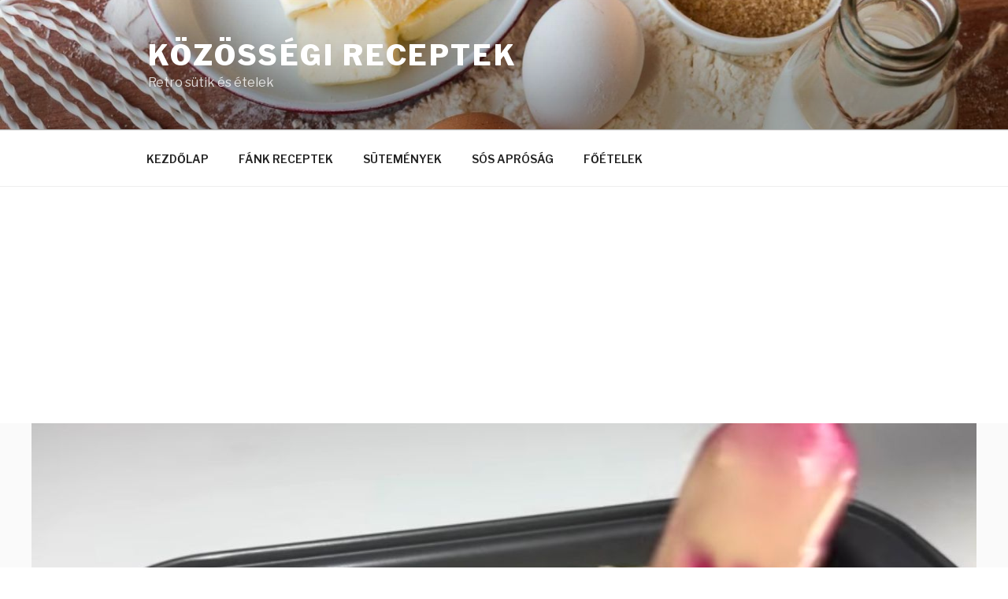

--- FILE ---
content_type: text/html; charset=utf-8
request_url: https://www.google.com/recaptcha/api2/aframe
body_size: 266
content:
<!DOCTYPE HTML><html><head><meta http-equiv="content-type" content="text/html; charset=UTF-8"></head><body><script nonce="b9cAIRfaMmAf17UmL6iDFg">/** Anti-fraud and anti-abuse applications only. See google.com/recaptcha */ try{var clients={'sodar':'https://pagead2.googlesyndication.com/pagead/sodar?'};window.addEventListener("message",function(a){try{if(a.source===window.parent){var b=JSON.parse(a.data);var c=clients[b['id']];if(c){var d=document.createElement('img');d.src=c+b['params']+'&rc='+(localStorage.getItem("rc::a")?sessionStorage.getItem("rc::b"):"");window.document.body.appendChild(d);sessionStorage.setItem("rc::e",parseInt(sessionStorage.getItem("rc::e")||0)+1);localStorage.setItem("rc::h",'1768990573050');}}}catch(b){}});window.parent.postMessage("_grecaptcha_ready", "*");}catch(b){}</script></body></html>

--- FILE ---
content_type: text/css
request_url: https://kozossegireceptek.com/wp-content/cache/wpfc-minified/qo11xe0/4l6y4.css
body_size: 294
content:
.menu-top.toplevel_page_facebook-button-plugin .wp-menu-image{font-family:'bwsicons' !important;}
.menu-top.toplevel_page_facebook-button-plugin .wp-menu-image:before {
content: "\e90d";
font-family: 'bwsicons' !important;
}.fcbkbttn-image img{max-width:120px;}
.fcbkbttn_buttons_block{clear:both;line-height:1;}
.fcbkbttn_buttons_block *{vertical-align:top;}
.fb-share-button, .fcbkbttn_button{display:inline-block;margin-right:10px;margin-bottom:5px;}
.fcbkbttn_button a{display:block;border-bottom:0px !important;box-shadow:none !important;}
.fcbkbttn_button a:hover{opacity:0.9;}
.fcbkbttn_like{display:inline-block;position:relative;margin-right:10px;margin-bottom:5px;}
.fb_edge_widget_with_comment span{width:450px !important;}
.fb_iframe_widget_fluid{max-width:100% !important;}
.fcbkbttn_button a img{display:inline-block !important;}
.fcbkbttn_buttons_block img, .fcbkbttn_like .fb_iframe_widget span{vertical-align:top !important;}
.form-table td fieldset.fcbkbttn_layout_option label{display:block;}
.fcbkbttn_pro_block{max-width:100%;}
#fcbkbttn_right{text-align:right;}
#fcbkbttn_middle{text-align:center;}
#fcbkbttn_left{text-align:left;}
.fb-share-button.fb_iframe_widget.fb_iframe_widget_fluid{display:inline-block !important;margin-bottom:10px;}
.fcbkbttn_arhiv{margin-bottom:50px;}
@media screen and (max-width:1070px){
.fb-share-button.fb_iframe_widget.fb_iframe_widget_fluid{display:inline-block !important;margin-bottom:10px;}
}
@media screen and (max-width:990px){
.fb-share-button.fb_iframe_widget.fb_iframe_widget_fluid{display:inline-block !important;margin-bottom:10px;}
}
@media screen and (max-width:768px){
.fb-share-button.fb_iframe_widget.fb_iframe_widget_fluid{display:inline-block !important;margin-bottom:10px;}
}
@media screen and (max-width:505px){
.fb-share-button.fb_iframe_widget.fb_iframe_widget_fluid{display:inline-block !important;margin-bottom:10px;}
}
@media screen and (max-width:482px){
.fcbkbttn_button, .fcbkbttn_like{display:block;}
}
@media screen and (max-width:386px){
.fcbkbttn_buttons_block {
margin-top: 20px;
}
.fb-share-button.fb_iframe_widget.fb_iframe_widget_fluid {
display: inline-block !important;
margin-bottom: 10px;
}
}